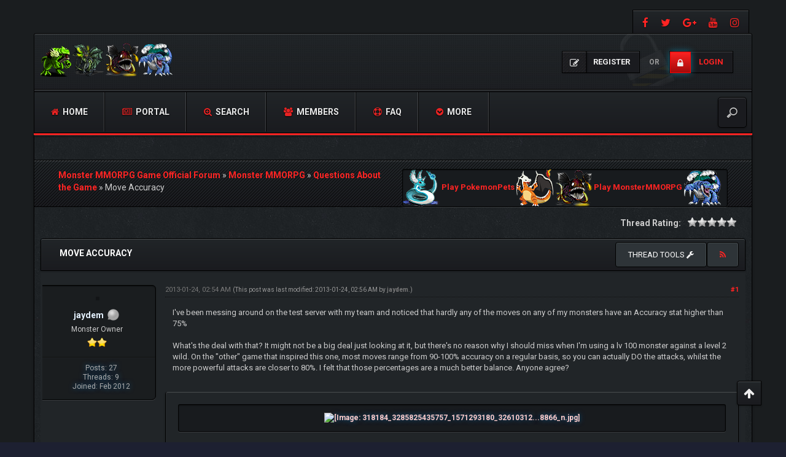

--- FILE ---
content_type: text/html; charset=UTF-8
request_url: https://forum.monstermmorpg.com/Thread-Move-Accuracy
body_size: 12785
content:
<!DOCTYPE html><!-- start: showthread -->
<html xml:lang="en" lang="en" xmlns="http://www.w3.org/1999/xhtml">
<head>
<title>Move Accuracy</title>
<!-- start: headerinclude -->
<meta charset="utf-8">
<meta http-equiv="X-UA-Compatible" content="IE=edge">
<meta content="width=device-width, initial-scale=1" name="viewport">

<link rel="alternate" type="application/rss+xml" title="Latest Threads (RSS 2.0)" href="https://forum.monstermmorpg.com/syndication.php">
<link rel="alternate" type="application/atom+xml" title="Latest Threads (Atom 1.0)" href="https://forum.monstermmorpg.com/syndication.php?type=atom1.0">

<link href="https://fonts.googleapis.com/css?family=Roboto:400,700" rel="stylesheet"> 
<link href="https://fonts.googleapis.com/css?family=Open+Sans:400,600,700" rel="stylesheet"> 

<link href="https://cdnjs.cloudflare.com/ajax/libs/font-awesome/4.7.0/css/font-awesome.min.css" rel="stylesheet">
<link href="https://maxcdn.bootstrapcdn.com/bootstrap/3.3.7/css/bootstrap.min.css" rel="stylesheet">

<link type="text/css" rel="stylesheet" href="https://forum.monstermmorpg.com/cache/themes/theme12/css3.min.css?t=1767486221" />
<link type="text/css" rel="stylesheet" href="https://forum.monstermmorpg.com/cache/themes/theme12/star_ratings.min.css?t=1767486221" />
<link type="text/css" rel="stylesheet" href="https://forum.monstermmorpg.com/cache/themes/theme12/showthread.min.css?t=1767486221" />
<link type="text/css" rel="stylesheet" href="https://forum.monstermmorpg.com/cache/themes/theme12/global.min.css?t=1767486221" />
<link type="text/css" rel="stylesheet" href="https://forum.monstermmorpg.com/cache/themes/theme12/extras.min.css?t=1767486221" />
<!-- UNREADPOSTS_CSS -->
<link href="https://forum.monstermmorpg.com/images/dark-fire/css/jquery.tipsy.css" media='all' rel='stylesheet' type='text/css'>
<link href="https://forum.monstermmorpg.com/images/dark-fire/css/index-sidebar.css" media='all' rel='stylesheet' type='text/css'>

<meta http-equiv="Content-Script-Type" content="text/javascript" />
<script type="text/javascript" src="https://forum.monstermmorpg.com/jscripts/jquery.js?ver=1813"></script>
<script type="text/javascript" src="https://forum.monstermmorpg.com/jscripts/jquery.plugins.min.js?ver=1813"></script>
<script type="text/javascript" src="https://forum.monstermmorpg.com/jscripts/general.js?ver=1813"></script>
<script type="text/javascript" src="https://forum.monstermmorpg.com/images/dark-fire/js/main.js"></script>
<script type="text/javascript">
<!--
	lang.unknown_error = "An unknown error has occurred.";

	lang.select2_match = "One result is available, press enter to select it.";
	lang.select2_matches = "{1} results are available, use up and down arrow keys to navigate.";
	lang.select2_nomatches = "No matches found";
	lang.select2_inputtooshort_single = "Please enter one or more character";
	lang.select2_inputtooshort_plural = "Please enter {1} or more characters";
	lang.select2_inputtoolong_single = "Please delete one character";
	lang.select2_inputtoolong_plural = "Please delete {1} characters";
	lang.select2_selectiontoobig_single = "You can only select one item";
	lang.select2_selectiontoobig_plural = "You can only select {1} items";
	lang.select2_loadmore = "Loading more results&hellip;";
	lang.select2_searching = "Searching&hellip;";

	var cookieDomain = ".forum.monstermmorpg.com";
	var cookiePath = "/";
	var cookiePrefix = "";
	var cookieSecureFlag = "0";
	var deleteevent_confirm = "Are you sure you want to delete this event?";
	var removeattach_confirm = "Are you sure you want to remove the selected attachment from this post?";
	var loading_text = 'Loading. <br />Please Wait&hellip;';
	var saving_changes = 'Saving changes&hellip;';
	var use_xmlhttprequest = "1";
	var my_post_key = "e5b38bd082a58fd6759876a6e5868c46";
	var rootpath = "https://forum.monstermmorpg.com";
	var imagepath = "https://forum.monstermmorpg.com/images/dark-fire";
  	var yes_confirm = "Yes";
	var no_confirm = "No";
	var MyBBEditor = null;
	var spinner_image = "https://forum.monstermmorpg.com/images/dark-fire/spinner.gif";
	var spinner = "<img src='" + spinner_image +"' alt='' />";
	var modal_zindex = 9999;
// -->
</script>


<!-- Google tag (gtag.js) -->
<script async src="https://www.googletagmanager.com/gtag/js?id=G-YCXZV13LBV"></script>
<script>
  window.dataLayer = window.dataLayer || [];
  function gtag(){dataLayer.push(arguments);}
  gtag('js', new Date());

  gtag('config', 'G-YCXZV13LBV');
</script>
<!-- end: headerinclude -->
<script>
<!--
	var quickdelete_confirm = "Are you sure you want to delete this post?";
	var quickrestore_confirm = "Are you sure you want to restore this post?";
	var allowEditReason = "1";
	lang.save_changes = "Save Changes";
	lang.cancel_edit = "Cancel Edit";
	lang.quick_edit_update_error = "There was an error editing your reply:";
	lang.quick_reply_post_error = "There was an error posting your reply:";
	lang.quick_delete_error = "There was an error deleting your reply:";
	lang.quick_delete_success = "The post was deleted successfully.";
	lang.quick_delete_thread_success = "The thread was deleted successfully.";
	lang.quick_restore_error = "There was an error restoring your reply:";
	lang.quick_restore_success = "The post was restored successfully.";
	lang.editreason = "Edit Reason";
// -->
</script>
<!-- jeditable (jquery) -->
<script src="https://forum.monstermmorpg.com/jscripts/report.js?ver=1804"></script>
<script src="https://forum.monstermmorpg.com/jscripts/jeditable/jeditable.min.js"></script>
<script src="https://forum.monstermmorpg.com/jscripts/thread.js?ver=1808"></script>	
<script type="text/javascript" src="https://forum.monstermmorpg.com/jscripts/thankyoulike.min.js"></script>
<script type="text/javascript">
<!--
	var tylEnabled = "1";
	var tylDisplayGrowl = "1";
	var tylCollapsible = "1";
	var tylUser = "0";
	var tylSend = "Added {1} to this post";
	var tylRemove = "Removed {1} from this post";
// -->
</script>
<script type="text/javascript" src="https://forum.monstermmorpg.com/jscripts/thankyoulike.min.js"></script>
<script type="text/javascript">
<!--
	var tylEnabled = "1";
	var tylDisplayGrowl = "1";
	var tylCollapsible = "1";
	var tylUser = "0";
	var tylSend = "Added {1} to this post";
	var tylRemove = "Removed {1} from this post";
// -->
</script>
<script type="text/javascript" src="https://forum.monstermmorpg.com/jscripts/thankyoulike.min.js"></script>
<script type="text/javascript">
<!--
	var tylEnabled = "1";
	var tylDisplayGrowl = "1";
	var tylCollapsible = "1";
	var tylUser = "0";
	var tylSend = "Added {1} to this post";
	var tylRemove = "Removed {1} from this post";
// -->
</script>
<meta name="description" content="I've been messing around on the test server with my team and noticed that hardly any of the moves on any of my monsters have an Accuracy stat higher than 75% What's the deal with that? It might not be" />
<link rel="canonical" href="https://forum.monstermmorpg.com/Thread-Move-Accuracy" />
</head>
<body>
<!-- start: header -->
<div id="main_wrapper">
		<div class="above-nav container no-padding">
			<div class="social-top">
				
				<a class="facebook"  title="https://www.facebook.com/MonsterMMORPG" data-toggle="tooltip" href="https://www.facebook.com/MonsterMMORPG" target="_blank"><i class="fa fa-facebook"></i></a>
				<a class="twitter" title="https://twitter.com/MonsterMMORPG" data-toggle="tooltip" href="https://twitter.com/MonsterMMORPG" target="_blank"><i class="fa fa-twitter"></i></a>  
				<a class="google-plus" title="https://plus.google.com/+MonsterMMORPG" data-toggle="tooltip" href="https://plus.google.com/+MonsterMMORPG" target="_blank"><i class="fa fa-google-plus"></i></a>
				<a class="youtube" title="https://www.youtube.com/MonsterMMORPG" data-toggle="tooltip" href="https://www.youtube.com/MonsterMMORPG" target="_blank"><i class="fa fa-youtube"></i></a> 
				<a class="instagram" title="https://www.instagram.com/monster_mmorpg/" data-toggle="tooltip" href="https://www.instagram.com/monster_mmorpg/" target="_blank"><i class="fa fa-instagram"></i></a> 
			</div>
			<div class="clear"></div>
		</div><!-- NAVBAR
    ================================================== -->
		<div class="navbar-wrapper container no-padding">
			<div class="logo col-lg-4 col-md-4">
			<div class="col-lg-2 col-md-2 no-padding">
				<span class="icon"></span>
			</div>
			<div class="col-lg-8 col-md-8 pull-left no-padding">
				<a href="https://forum.monstermmorpg.com"><img src="https://forum.monstermmorpg.com/images/dark-fire/logo.png" alt="Monster MMORPG Game Official Forum" title="Monster MMORPG Game Official Forum"></a>
			</div>
			</div>
			
               <!-- start: header_welcomeblock_guest -->
<div class="login-info">
<a class="register-btn" href="https://forum.monstermmorpg.com/member.php?action=register"><i class="fa fa-pencil-square-o"></i> <span>Register</span></a> 
<i>or</i> 
<a class="login-btn" href="https://forum.monstermmorpg.com/member.php?action=login" onclick="$('#quick_login').modal({ fadeDuration: 250, keepelement: true }); return false;"><i class="fa fa-lock"></i> <span>Login</span></a>
</div> 

<div class="modal" role="dialog" id="quick_login">
	<div class="modal-dialog">
		<form method="post" action="https://forum.monstermmorpg.com/member.php">
			<input name="action" type="hidden" value="do_login">
			<input name="url" type="hidden" value="">
			<input name="quick_login" type="hidden" value="1">
			<input name="my_post_key" type="hidden" value="e5b38bd082a58fd6759876a6e5868c46" />
    	<div class="panel modal-content no-padding" style="z-index: 1;">
      		<div class="modal-header no-padding">
				<button type="button" class="close" data-dismiss="modal" style="margin-top: 8px;right: 5px;padding: 12px 20px;">×</button>
			<div class="logo-box col-lg-8 col-md-8">
			<div class="pull-left no-padding">
				<span class="icon"></span>
			</div>
			<div class="pull-left no-padding">
				<a href="https://forum.monstermmorpg.com/index.php"><img src="https://forum.monstermmorpg.com/images/dark-fire/logo.png" alt="Monster MMORPG Game Official Forum" title="Monster MMORPG Game Official Forum"></a>
			</div>
			</div>
			</div>
  			<div class="modal-body text-center">
			<h3 class="text-center">Login</h3>
			<br>
				<div class="form-group padding-left-right">
					<div class="input-group padding-8px">
						<span class="input-group-addon"><i class="fa fa-user"></i></span>
						<input placeholder="Username/Email:" name="quick_username" id="quick_login_username" type="text" value="" class="form-control initial_focus no-margin">
					</div>
				</div>
				<div class="form-group padding-left-right">
					<div class="input-group padding-8px">
						<span class="input-group-addon"><i class="fa fa-key"></i></span>
						<input placeholder="Password:" name="quick_password" id="quick_login_password" type="password" value="" class="form-control no-margin">
					</div>
				</div>
				<a href="https://forum.monstermmorpg.com/member.php?action=lostpw" class="lost_password small">Lost Password?</a>
				<div class="checkbox text-center small">
					<label for="quick_login_remember">
					<input name="quick_remember" id="quick_login_remember" type="checkbox" value="yes" checked="checked">Remember me</label>
				</div>
				<div class="col-lg-12 panel-small form-group margin-0">
					<button name="submit" type="submit" class="btn-log pull-left" value="Login"><i class="fa fa-sign-in" aria-hidden="true"></i>&nbsp;Login</button>
					
            <div class="fblogin pull-right">
			<!-- start: myfbconnect_login_button -->
			<a id="facebooklogin" class="tt button-medium facebookloginb" href="https://forum.monstermmorpg.com/myfbconnect.php?action=login" title="Facebook Login"><i class="fa fa-facebook"></i></a>
            <!-- end: myfbconnect_login_button -->
            </div>
				</div>	
			</div>
		</div>	
		<input name="my_post_key" type="hidden" value="e5b38bd082a58fd6759876a6e5868c46" />		
		</form>
	</div>	
</div>
<script>
	$("#quick_login input[name='url']").val($(location).attr('href'));
</script>
<!-- end: header_welcomeblock_guest -->
			
			<div class="col-lg-12 col-md-12 nav-top-divider"></div>
			<div class="navbar navbar-inverse navbar-static-top col-lg-12 col-md-12" role="navigation">
				<div class="navbar-header">
					<button class="navbar-toggle" data-target=".navbar-collapse" data-toggle="collapse" type="button"><span class="sr-only">Toggle navigation</span> <span class="fa fa-bars"></span></button>
				</div>
				<div class="navbar-collapse collapse">
					<div class="menu-default-container">
						<ul class="nav navbar-nav">
							<li>
								<a href="https://forum.monstermmorpg.com"><span class="fa fa-home"></span> Home</a>
							</li>
					        <!-- start: header_menu_portal -->
<li><a href="https://forum.monstermmorpg.com/portal.php"><span class="fa fa-newspaper-o"></span> Portal</a></li>
<!-- end: header_menu_portal -->
					        <!-- start: header_menu_search -->
<li><a href="https://forum.monstermmorpg.com/search.php" class="search"><span class="fa fa-search-plus"></span> Search</a></li>
<!-- end: header_menu_search -->
					        <!-- start: header_menu_memberlist -->
<li><a href="https://forum.monstermmorpg.com/memberlist.php"><span class="fa fa-users"></span> Members</a></li>
<!-- end: header_menu_memberlist -->
							<li>
								<a title="Frequently Asked Questions" data-toggle="tooltip" href="https://forum.monstermmorpg.com/misc.php?action=help"><span class="fa fa-support"></span> FAQ</a>
							</li>
							<li class="dropdown">
								<a class="dropdown-toggle" data-toggle="dropdown" href="#"><span class="fa fa-chevron-circle-down"></span> More</a>
								<ul class="dropdown-menu">
<!-- UNREADPOSTS_LINK -->
      <li><a class="dropdown-item" href="https://forum.monstermmorpg.com/search.php?action=getnew"><i class="fa fa-eye" style="margin-right: 5px;font-weight:400;"></i>View New Posts</a></li>
      <li><a class="dropdown-item" href="https://forum.monstermmorpg.com/search.php?action=getdaily"><i class="fa fa-eye" style="margin-right: 5px;font-weight:400;"></i>View Today's Posts</a></li>
      <li><a class="dropdown-item" href="mailto:admin@monstermmorpg.com"><i class="fa fa-envelope" style="margin-right: 5px;font-weight:400;"></i>Contact Us</a></li>
	  <li><a class="dropdown-item" href="https://forum.monstermmorpg.com/search.php?action=getdaily&days=7"><i class="fa fa-eye" style="margin-right: 5px;font-weight:400;"></i>View last 7 days Posts</a></li>
		<li><a class="dropdown-item" href="https://forum.monstermmorpg.com/search.php?action=getdaily&days=15"><i class="fa fa-eye" style="margin-right: 5px;font-weight:400;"></i>View last 15 days Posts</a></li>
		<li><a class="dropdown-item" href="https://forum.monstermmorpg.com/search.php?action=getdaily&days=30"><i class="fa fa-eye" style="margin-right: 5px;font-weight:400;"></i>View last 30 days Posts</a></li>

								</ul>
							</li>
						</ul>
					</div>
					<div class="search-top">
	<form action="https://forum.monstermmorpg.com/search.php" id="sform" method="post" name="sform">
		<input type="hidden" name="action" value="do_search" />
         <input type="hidden" name="postthread" value="1" />
         <input type="hidden" name="forums" value="all" />
         <input type="hidden" name="showresults" value="threads" />
        <input type="search" name="keywords" placeholder="" />
	</form>
					</div>
				</div><!--/.nav-collapse -->
			</div><!-- /.navbar-inner -->
		</div><!-- /.navbar -->
	
		<div class="after-nav container">

		</div><!-- Marketing messaging and featurettes
    ================================================== -->
	
	<div class="page normal-page container">
	  	<div class="row">
		<div class="wrapper">
			
			
			
			
			
			 
			<!-- BAM -->
			<div class="panel-small">
				</div>
			<!-- /BAM -->
			<!-- start: nav -->
<div class="title_wrapper container">
	<div class="col-lg-12">

		
	<div class="col-lg-6">
	<strong></strong>
	<div class="bbp-breadcrumb" style="margin-top:15px;">
   		<!-- start: nav_bit -->
<a href="https://forum.monstermmorpg.com/index.php" itemprop="item"><span itemprop="name">Monster MMORPG Game Official Forum</span></a> »
<!-- end: nav_bit --><!-- start: nav_bit -->
<a href="Forum-Monster-MMORPG" itemprop="item"><span itemprop="name">Monster MMORPG</span></a> »
<!-- end: nav_bit --><!-- start: nav_bit -->
<a href="Forum-Questions-About-the-Game?page=2" itemprop="item"><span itemprop="name">Questions About the Game</span></a> »
<!-- end: nav_bit --><!-- start: nav_bit_active -->
<span itemprop="name">Move Accuracy</span><meta itemprop="position" content="">
<!-- end: nav_bit_active -->
 	</div>
    </div>
	
	<div class="col-lg-6">
<!-- BEGIN ticker -->
	<div class="simple-ticker" id="js-ticker-slide">
	<a style="display:inline-block; font-size:13px;" target="_blank" href="https://www.pokemonpets.com" target="_blank"><img src="//static.pokemonpets.com/images/monsters-images-60-60/4148-Dragonair-Icy.png"/> Play PokemonPets <img src="//static.pokemonpets.com/images/monsters-images-60-60/4006-Charizard-Bony.png"/></a>
	
		
	<a style="display:inline-block; font-size:13px;"  target="_blank" href="https://www.monstermmorpg.com" target="_blank"><img src="//static.monstermmorpg.com/images/monsters-images-60-60/11-Anglare.png"/> Play MonsterMMORPG <img src="//static.monstermmorpg.com/images/monsters-images-60-60/769-Tsunidle.png"/></a>
	</div>
<!-- END ticker -->
	</div> 	
	
	</div>
	<div class="clear"></div>
</div>
<!-- end: nav -->
<!-- end: header -->
<div class="container">	
	
	
</div>	

<div class="container-fluid">
	<div class="row" style="padding-bottom:15px">
		<div class="col-lg-12">
			<span class="pull-right" style="padding-left:5px">
				
			</span>		
			<span class="pull-left">
              
			</span>
			<span class="pull-right">
				<!-- start: showthread_ratethread -->
<div style="margin-top:6px; padding-right:10px" class="pull-right">
		<script>
		<!--
			lang.ratings_update_error = "There was an error updating the rating.";
		// -->
		</script>
		<script src="https://forum.monstermmorpg.com/jscripts/rating.js?ver=1808"></script>
		<strong class="pull-left" style="padding-right:10px">Thread Rating:</strong>
		<div class="inline_rating">
			<ul class="star_rating star_rating_notrated" id="rating_thread_4705">
				<li style="width: 0%" class="current_rating" id="current_rating_4705">0 Vote(s) - 0 Average</li>
				<li><a class="one_star" title="1 star out of 5" href="./ratethread.php?tid=4705&amp;rating=1&amp;my_post_key=e5b38bd082a58fd6759876a6e5868c46">1</a></li>
				<li><a class="two_stars" title="2 stars out of 5" href="./ratethread.php?tid=4705&amp;rating=2&amp;my_post_key=e5b38bd082a58fd6759876a6e5868c46">2</a></li>
				<li><a class="three_stars" title="3 stars out of 5" href="./ratethread.php?tid=4705&amp;rating=3&amp;my_post_key=e5b38bd082a58fd6759876a6e5868c46">3</a></li>
				<li><a class="four_stars" title="4 stars out of 5" href="./ratethread.php?tid=4705&amp;rating=4&amp;my_post_key=e5b38bd082a58fd6759876a6e5868c46">4</a></li>
				<li><a class="five_stars" title="5 stars out of 5" href="./ratethread.php?tid=4705&amp;rating=5&amp;my_post_key=e5b38bd082a58fd6759876a6e5868c46">5</a></li>
			</ul>
		</div>
</div>
<!-- end: showthread_ratethread -->
			</span>			
		</div>	
	</div>	
	<div class="panel-no-border panel-primary">
		<div class="panel-heading">
			<span class="panel-title line-height-title"><strong>Move Accuracy</strong></span>
			<span class="pull-right text-right">
	<div class="dropdown pull-left"> 				
		<button class="btn btn-sm btn-primary dropdown-toggle" type="button" data-toggle="dropdown">Thread tools
  			<i class="fa fa-wrench"></i></button>
  			<ul class="dropdown-menu">
	  		 <li><a href="printthread.php?tid=4705"><i class="fa fa-print"></i>&nbsp;View a Printable Version</a></li>
	  		 <li></li>
	  		 <li></li>
	 		 <li><strong><center></center></strong></li>
	  		 <li><a href="showthread.php?mode=linear&amp;tid=4705&amp;pid=110776#pid110776"><i class="fa fa-angle-right"></i>&nbsp;Linear Mode</a></li>
	  		 <li><a href="showthread.php?mode=threaded&amp;tid=4705&amp;pid=110776#pid110776"><i class="fa fa-angle-right"></i>&nbsp;Threaded Mode</a></li>
  			 </ul>			
	</div>
			<a class="tt btn" href="usercp2.php?action=addsubscription&amp;tid=4705&amp;my_post_key=e5b38bd082a58fd6759876a6e5868c46" title="Subscribe to this thread"><span class="addsubscription"><i class="fa fa fa-rss"></i></span></a></span>
		</div>
  		<div class="panel-body no-padding">
			<div class="row">
				<div class="col-lg-12" id="posts_container">
					<div id="posts">
						<!-- start: postbit_classic -->

<a name="pid110776" id="pid110776"></a>
<div class="post classic " style="" id="post_110776">
	<div class="row padding-8px">	
		<div class="col-lg-2 post_author scaleimages">
			<!-- start: postbit_avatar -->
<div class="author_avatar"><a href="User-jaydem"><img src="http://www.christmashungama.com/wp-content/uploads/2009/05/raichu-150x150.jpg?dateline=1359135058" alt="" width="150" height="150"></a></div>
<!-- end: postbit_avatar -->
			<div class="author_information">
				<strong><span class="large"><a href="https://forum.monstermmorpg.com/User-jaydem"><span style="color:#e4f1fe">jaydem</span></a></span></strong> <!-- start: postbit_offline -->
<img src="https://forum.monstermmorpg.com/images/dark-fire/buddy_offline.png" title="Offline" alt="Offline" class="buddy_status">
<!-- end: postbit_offline --><br>
				<span class="small">
					Monster Owner<br>
					<img src="https://forum.monstermmorpg.com/images/dark-fire/star.png" border="0" alt="*" /><img src="https://forum.monstermmorpg.com/images/dark-fire/star.png" border="0" alt="*" /><br />
					
				</span>
			</div>
			<div class="author_statistics">
				<!-- start: postbit_author_user -->

	Posts: 27<br>
	Threads: 9<br>
	Joined: Feb 2012
	
<!-- end: postbit_author_user -->
			</div>
		</div>
		<div class="col-lg-10 scaleimages">
			<div class="post_head">
				<!-- start: postbit_posturl -->
<div class="pull-right" style="vertical-align:top">
<!-- IS_UNREAD --><strong><a href="Thread-Move-Accuracy?pid=110776#pid110776" title="Move Accuracy">#1</a></strong>

</div>
<!-- end: postbit_posturl -->
				
				<span class="post_date">2013-01-24, 02:54 AM <span class="post_edit" id="edited_by_110776"><!-- start: postbit_editedby -->
<span class="edited_post">(This post was last modified: 2013-01-24, 02:56 AM by <a href="https://forum.monstermmorpg.com/User-jaydem">jaydem</a>.)</span>
<!-- end: postbit_editedby --></span></span>
			
			</div>
			<div class="post_body scaleimages" id="pid_110776">
				I've been messing around on the test server with my team and noticed that hardly any of the moves on any of my monsters have an Accuracy stat higher than 75%<br />
<br />
What's the deal with that? It might not be a big deal just looking at it, but there's no reason why I should miss when I'm using a lv 100 monster against a level 2 wild. On the "other" game that inspired this one, most moves range from 90-100% accuracy on a regular basis, so you can actually DO the attacks, whilst the more powerful attacks are closer to 80%. I felt that those percentages are a much better balance. Anyone agree?
			</div>
			
			<!-- start: postbit_signature -->
<div class="panel panel-primary">
<div class="signature scaleimages padding-8px">
 <img src="http://a1.sphotos.ak.fbcdn.net/hphotos-ak-snc7/318184_3285825435757_1571293180_32610312_328348866_n.jpg" loading="lazy"  alt="[Image: 318184_3285825435757_1571293180_32610312...8866_n.jpg]" class="mycode_img" /> <br />

</div>
</div>
<!-- end: postbit_signature -->
			<div class="post_meta" id="post_meta_110776">
				
			</div>
		</div>
	</div>
<div style="display: none;" id="tyl_110776"><!-- start: thankyoulike_postbit_classic -->
<div class="post_controls tyllist_classic ">
	<a href="javascript:void(0)" onclick="thankyoulike.tgl(110776);return false;" title="[-]" id="tyl_a_expcol_110776"><img src="https://forum.monstermmorpg.com/images/dark-fire/collapse.png" alt="[-]" id="tyl_i_expcol_110776" /></a> 
	<span id="tyl_title_110776" style=""></span><span id="tyl_title_collapsed_110776" style="display: none;"></span><br />
	<span id="tyl_data_110776" style="">&nbsp;&nbsp;• </span>
</div>
<!-- end: thankyoulike_postbit_classic --></div>
	<div class="panel-footer post_controls">
		<div class="postbit_buttons author_buttons pull-left">
			<!-- start: postbit_find -->
<a href="search.php?action=finduser&amp;uid=3404" title="Find all posts by this user" class="tt postbit_find"><span>Find</span></a>
<!-- end: postbit_find -->
<!-- AddToAny BEGIN -->
<a class="a2a_dd" href="https://www.addtoany.com/share">Share</a>
<script async src="https://static.addtoany.com/menu/page.js"></script>
<!-- AddToAny END -->
		</div>
		<div class="postbit_buttons author_buttons pull-right">
		 <!-- start: postbit_quote -->
<a href="newreply.php?tid=4705&amp;replyto=110776" title="Quote this message in a reply" class="tt postbit_quote"><span>Reply</span></a>
<!-- end: postbit_quote -->
		</div>	
<div id="edit_post_110776_popup" class="popup_menu1" style="display: none;"><div class="popup_item_container"><a href="javascript:;" class="popup_item quick_edit_button" id="quick_edit_post_110776">Quick Edit</a></div><div class="popup_item_container"><a href="editpost.php?pid=110776" class="popup_item">Full Edit</a></div></div>   
<script type="text/javascript">
// <!--
	if(use_xmlhttprequest == "1")
	{
		$("#edit_post_110776").popupMenu();
	}
// -->
	</script>	
	</div>	
</div>
<!-- end: postbit_classic --><!-- start: postbit_classic -->

<a name="pid110777" id="pid110777"></a>
<div class="post classic " style="" id="post_110777">
	<div class="row padding-8px">	
		<div class="col-lg-2 post_author scaleimages">
			<!-- start: postbit_avatar -->
<div class="author_avatar"><a href="User-SkyRock"><img src="https://forum.monstermmorpg.com/uploads/avatars/avatar_44.png?dateline=1449487557" alt="" width="150" height="150"></a></div>
<!-- end: postbit_avatar -->
			<div class="author_information">
				<strong><span class="large"><a href="https://forum.monstermmorpg.com/User-SkyRock"><span style="color:#00bfff;">SkyRock</span></a></span></strong> <!-- start: postbit_offline -->
<img src="https://forum.monstermmorpg.com/images/dark-fire/buddy_offline.png" title="Offline" alt="Offline" class="buddy_status">
<!-- end: postbit_offline --><br>
				<span class="small">
					Super Moderator<br>
					<img src="https://forum.monstermmorpg.com/images/dark-fire/star.png" border="0" alt="*" /><img src="https://forum.monstermmorpg.com/images/dark-fire/star.png" border="0" alt="*" /><img src="https://forum.monstermmorpg.com/images/dark-fire/star.png" border="0" alt="*" /><img src="https://forum.monstermmorpg.com/images/dark-fire/star.png" border="0" alt="*" /><img src="https://forum.monstermmorpg.com/images/dark-fire/star.png" border="0" alt="*" /><img src="https://forum.monstermmorpg.com/images/dark-fire/star.png" border="0" alt="*" /><br />
					<!-- start: postbit_groupimage -->
<img src="images/supermod_en.png" alt="Super Moderators" title="Super Moderators">
<!-- end: postbit_groupimage --><br />
				</span>
			</div>
			<div class="author_statistics">
				<!-- start: postbit_author_user -->

	Posts: 2,021<br>
	Threads: 60<br>
	Joined: May 2011
	
<!-- end: postbit_author_user -->
			</div>
		</div>
		<div class="col-lg-10 scaleimages">
			<div class="post_head">
				<!-- start: postbit_posturl -->
<div class="pull-right" style="vertical-align:top">
<!-- IS_UNREAD --><strong><a href="Thread-Move-Accuracy?pid=110777#pid110777" title="RE: Move Accuracy">#2</a></strong>

</div>
<!-- end: postbit_posturl -->
				
				<span class="post_date">2013-01-24, 03:07 AM <span class="post_edit" id="edited_by_110777"></span></span>
			
			</div>
			<div class="post_body scaleimages" id="pid_110777">
				Are there still any 1000-accuracy Damage moves? Last time I did some move renaming... there was none... HOW WILL WE HIT IN PVP NOW?
			</div>
			
			<!-- start: postbit_signature -->
<div class="panel panel-primary">
<div class="signature scaleimages padding-8px">
<span style="color: #ffffff;" class="mycode_color"><span style="font-size: medium;" class="mycode_size"><span style="font-family: Courier New;" class="mycode_font"><span style="font-style: italic;" class="mycode_i">Constantly dying yet never dead</span></span></span></span>
</div>
</div>
<!-- end: postbit_signature -->
			<div class="post_meta" id="post_meta_110777">
				
			</div>
		</div>
	</div>
<div style="display: none;" id="tyl_110777"><!-- start: thankyoulike_postbit_classic -->
<div class="post_controls tyllist_classic ">
	<a href="javascript:void(0)" onclick="thankyoulike.tgl(110777);return false;" title="[-]" id="tyl_a_expcol_110777"><img src="https://forum.monstermmorpg.com/images/dark-fire/collapse.png" alt="[-]" id="tyl_i_expcol_110777" /></a> 
	<span id="tyl_title_110777" style=""></span><span id="tyl_title_collapsed_110777" style="display: none;"></span><br />
	<span id="tyl_data_110777" style="">&nbsp;&nbsp;• </span>
</div>
<!-- end: thankyoulike_postbit_classic --></div>
	<div class="panel-footer post_controls">
		<div class="postbit_buttons author_buttons pull-left">
			<!-- start: postbit_find -->
<a href="search.php?action=finduser&amp;uid=44" title="Find all posts by this user" class="tt postbit_find"><span>Find</span></a>
<!-- end: postbit_find -->
<!-- AddToAny BEGIN -->
<a class="a2a_dd" href="https://www.addtoany.com/share">Share</a>
<script async src="https://static.addtoany.com/menu/page.js"></script>
<!-- AddToAny END -->
		</div>
		<div class="postbit_buttons author_buttons pull-right">
		 <!-- start: postbit_quote -->
<a href="newreply.php?tid=4705&amp;replyto=110777" title="Quote this message in a reply" class="tt postbit_quote"><span>Reply</span></a>
<!-- end: postbit_quote -->
		</div>	
<div id="edit_post_110777_popup" class="popup_menu1" style="display: none;"><div class="popup_item_container"><a href="javascript:;" class="popup_item quick_edit_button" id="quick_edit_post_110777">Quick Edit</a></div><div class="popup_item_container"><a href="editpost.php?pid=110777" class="popup_item">Full Edit</a></div></div>   
<script type="text/javascript">
// <!--
	if(use_xmlhttprequest == "1")
	{
		$("#edit_post_110777").popupMenu();
	}
// -->
	</script>	
	</div>	
</div>
<!-- end: postbit_classic --><!-- start: postbit_classic -->

<a name="pid110779" id="pid110779"></a>
<div class="post classic " style="" id="post_110779">
	<div class="row padding-8px">	
		<div class="col-lg-2 post_author scaleimages">
			<!-- start: postbit_avatar -->
<div class="author_avatar"><a href="User-Henrie"><img src="https://forum.monstermmorpg.com/uploads/avatars/avatar_1811.png?dateline=1343546454" alt="" width="150" height="150"></a></div>
<!-- end: postbit_avatar -->
			<div class="author_information">
				<strong><span class="large"><a href="https://forum.monstermmorpg.com/User-Henrie"><span style="color:#bf55ec">Henrie</span></a></span></strong> <!-- start: postbit_offline -->
<img src="https://forum.monstermmorpg.com/images/dark-fire/buddy_offline.png" title="Offline" alt="Offline" class="buddy_status">
<!-- end: postbit_offline --><br>
				<span class="small">
					Art Designer<br>
					<img src="https://forum.monstermmorpg.com/images/dark-fire/star.png" border="0" alt="*" /><img src="https://forum.monstermmorpg.com/images/dark-fire/star.png" border="0" alt="*" /><img src="https://forum.monstermmorpg.com/images/dark-fire/star.png" border="0" alt="*" /><img src="https://forum.monstermmorpg.com/images/dark-fire/star.png" border="0" alt="*" /><img src="https://forum.monstermmorpg.com/images/dark-fire/star.png" border="0" alt="*" /><img src="https://forum.monstermmorpg.com/images/dark-fire/star.png" border="0" alt="*" /><br />
					<!-- start: postbit_groupimage -->
<img src="images/artdesigner_en.png" alt="Art Designer" title="Art Designer">
<!-- end: postbit_groupimage --><br />
				</span>
			</div>
			<div class="author_statistics">
				<!-- start: postbit_author_user -->

	Posts: 569<br>
	Threads: 12<br>
	Joined: Jan 2012
	
<!-- end: postbit_author_user -->
			</div>
		</div>
		<div class="col-lg-10 scaleimages">
			<div class="post_head">
				<!-- start: postbit_posturl -->
<div class="pull-right" style="vertical-align:top">
<!-- IS_UNREAD --><strong><a href="Thread-Move-Accuracy?pid=110779#pid110779" title="RE: Move Accuracy">#3</a></strong>

</div>
<!-- end: postbit_posturl -->
				
				<span class="post_date">2013-01-24, 08:56 AM <span class="post_edit" id="edited_by_110779"></span></span>
			
			</div>
			<div class="post_body scaleimages" id="pid_110779">
				The only 1000 accuracy moves seem to be a handful of status moves.  Which works out, I think.<br />
<br />
There are moves that increase accuracy or lower evasion.  And items that do this as well.  Some people will probably opt to use those items for consistency rather than Burning Weapons on ALL OF THE THINGS!  lol  Iono.  I haven't had too much of a problem with it on the test server.  it's kinda frustrating to miss against a low-leveled opponent, but there aren't any repercussions, either.  :o
			</div>
			
			<!-- start: postbit_signature -->
<div class="panel panel-primary">
<div class="signature scaleimages padding-8px">
<div style="text-align: center;" class="mycode_align"><img src="http://i1086.photobucket.com/albums/j450/xSilverFlamex/MightyenaSig.png" loading="lazy"  alt="[Image: MightyenaSig.png]" class="mycode_img" /><br />
</div> 
</div>
</div>
<!-- end: postbit_signature -->
			<div class="post_meta" id="post_meta_110779">
				
			</div>
		</div>
	</div>
<div style="display: none;" id="tyl_110779"><!-- start: thankyoulike_postbit_classic -->
<div class="post_controls tyllist_classic ">
	<a href="javascript:void(0)" onclick="thankyoulike.tgl(110779);return false;" title="[-]" id="tyl_a_expcol_110779"><img src="https://forum.monstermmorpg.com/images/dark-fire/collapse.png" alt="[-]" id="tyl_i_expcol_110779" /></a> 
	<span id="tyl_title_110779" style=""></span><span id="tyl_title_collapsed_110779" style="display: none;"></span><br />
	<span id="tyl_data_110779" style="">&nbsp;&nbsp;• </span>
</div>
<!-- end: thankyoulike_postbit_classic --></div>
	<div class="panel-footer post_controls">
		<div class="postbit_buttons author_buttons pull-left">
			<!-- start: postbit_www -->
<a href="http://fishbatdragonthing.deviantart.com" target="_blank" title="Visit this user's website" class="tt postbit_website"><span>Website</span></a>
<!-- end: postbit_www --><!-- start: postbit_find -->
<a href="search.php?action=finduser&amp;uid=1811" title="Find all posts by this user" class="tt postbit_find"><span>Find</span></a>
<!-- end: postbit_find -->
<!-- AddToAny BEGIN -->
<a class="a2a_dd" href="https://www.addtoany.com/share">Share</a>
<script async src="https://static.addtoany.com/menu/page.js"></script>
<!-- AddToAny END -->
		</div>
		<div class="postbit_buttons author_buttons pull-right">
		 <!-- start: postbit_quote -->
<a href="newreply.php?tid=4705&amp;replyto=110779" title="Quote this message in a reply" class="tt postbit_quote"><span>Reply</span></a>
<!-- end: postbit_quote -->
		</div>	
<div id="edit_post_110779_popup" class="popup_menu1" style="display: none;"><div class="popup_item_container"><a href="javascript:;" class="popup_item quick_edit_button" id="quick_edit_post_110779">Quick Edit</a></div><div class="popup_item_container"><a href="editpost.php?pid=110779" class="popup_item">Full Edit</a></div></div>   
<script type="text/javascript">
// <!--
	if(use_xmlhttprequest == "1")
	{
		$("#edit_post_110779").popupMenu();
	}
// -->
	</script>	
	</div>	
</div>
<!-- end: postbit_classic --><!-- start: postbit_classic -->

<a name="pid110782" id="pid110782"></a>
<div class="post classic " style="" id="post_110782">
	<div class="row padding-8px">	
		<div class="col-lg-2 post_author scaleimages">
			<!-- start: postbit_avatar -->
<div class="author_avatar"><a href="User-SparrowHawk"><img src="https://forum.monstermmorpg.com/uploads/avatars/avatar_7.png?dateline=1414097353" alt="" width="150" height="150"></a></div>
<!-- end: postbit_avatar -->
			<div class="author_information">
				<strong><span class="large"><a href="https://forum.monstermmorpg.com/User-SparrowHawk"><span style="color:#00bfff;">SparrowHawk</span></a></span></strong> <!-- start: postbit_offline -->
<img src="https://forum.monstermmorpg.com/images/dark-fire/buddy_offline.png" title="Offline" alt="Offline" class="buddy_status">
<!-- end: postbit_offline --><br>
				<span class="small">
					Super Moderator<br>
					<img src="https://forum.monstermmorpg.com/images/dark-fire/star.png" border="0" alt="*" /><img src="https://forum.monstermmorpg.com/images/dark-fire/star.png" border="0" alt="*" /><img src="https://forum.monstermmorpg.com/images/dark-fire/star.png" border="0" alt="*" /><img src="https://forum.monstermmorpg.com/images/dark-fire/star.png" border="0" alt="*" /><img src="https://forum.monstermmorpg.com/images/dark-fire/star.png" border="0" alt="*" /><img src="https://forum.monstermmorpg.com/images/dark-fire/star.png" border="0" alt="*" /><br />
					<!-- start: postbit_groupimage -->
<img src="images/supermod_en.png" alt="Super Moderators" title="Super Moderators">
<!-- end: postbit_groupimage --><br />
				</span>
			</div>
			<div class="author_statistics">
				<!-- start: postbit_author_user -->

	Posts: 5,183<br>
	Threads: 211<br>
	Joined: May 2011
	
<!-- end: postbit_author_user -->
			</div>
		</div>
		<div class="col-lg-10 scaleimages">
			<div class="post_head">
				<!-- start: postbit_posturl -->
<div class="pull-right" style="vertical-align:top">
<!-- IS_UNREAD --><strong><a href="Thread-Move-Accuracy?pid=110782#pid110782" title="RE: Move Accuracy">#4</a></strong>

</div>
<!-- end: postbit_posturl -->
				
				<span class="post_date">2013-01-24, 05:24 PM <span class="post_edit" id="edited_by_110782"></span></span>
			
			</div>
			<div class="post_body scaleimages" id="pid_110782">
				I actually very much miss the 1000 accuracy damage moves. It was an important addition to PVP.<br />
<br />
But through my adventures on the test server, I've grew accustomed to the Battle Items. Obviously this is kinda bad but.. "addicted to drugs" ._. Battle items are drugs lol.<br />
Accuracy drugs, and a lot of others make battles really good.<br />
<br />
Just make sure you don't use them against an opponent with a move that resets stats.
			</div>
			
			<!-- start: postbit_signature -->
<div class="panel panel-primary">
<div class="signature scaleimages padding-8px">
<div style="text-align: center;" class="mycode_align"><img src="http://i58.tinypic.com/2925ybp.jpg" loading="lazy"  alt="[Image: 2925ybp.jpg]" class="mycode_img" /><br />
<a href="http://sparvierox.deviantart.com/" target="_blank" rel="noopener" class="mycode_url">My DeviantArt</a><br />
<a href="http://www.monstermmorpg.com/SeeUserProfile.aspx?UserId=738" target="_blank" rel="noopener" class="mycode_url">IGN : SparvieroXu</a><br />
<span style="font-style: italic;" class="mycode_i">Always Lurking</span><br />
<br />
<br />
</div>
</div>
</div>
<!-- end: postbit_signature -->
			<div class="post_meta" id="post_meta_110782">
				
			</div>
		</div>
	</div>
<div style="display: none;" id="tyl_110782"><!-- start: thankyoulike_postbit_classic -->
<div class="post_controls tyllist_classic ">
	<a href="javascript:void(0)" onclick="thankyoulike.tgl(110782);return false;" title="[-]" id="tyl_a_expcol_110782"><img src="https://forum.monstermmorpg.com/images/dark-fire/collapse.png" alt="[-]" id="tyl_i_expcol_110782" /></a> 
	<span id="tyl_title_110782" style=""></span><span id="tyl_title_collapsed_110782" style="display: none;"></span><br />
	<span id="tyl_data_110782" style="">&nbsp;&nbsp;• </span>
</div>
<!-- end: thankyoulike_postbit_classic --></div>
	<div class="panel-footer post_controls">
		<div class="postbit_buttons author_buttons pull-left">
			<!-- start: postbit_find -->
<a href="search.php?action=finduser&amp;uid=7" title="Find all posts by this user" class="tt postbit_find"><span>Find</span></a>
<!-- end: postbit_find -->
<!-- AddToAny BEGIN -->
<a class="a2a_dd" href="https://www.addtoany.com/share">Share</a>
<script async src="https://static.addtoany.com/menu/page.js"></script>
<!-- AddToAny END -->
		</div>
		<div class="postbit_buttons author_buttons pull-right">
		 <!-- start: postbit_quote -->
<a href="newreply.php?tid=4705&amp;replyto=110782" title="Quote this message in a reply" class="tt postbit_quote"><span>Reply</span></a>
<!-- end: postbit_quote -->
		</div>	
<div id="edit_post_110782_popup" class="popup_menu1" style="display: none;"><div class="popup_item_container"><a href="javascript:;" class="popup_item quick_edit_button" id="quick_edit_post_110782">Quick Edit</a></div><div class="popup_item_container"><a href="editpost.php?pid=110782" class="popup_item">Full Edit</a></div></div>   
<script type="text/javascript">
// <!--
	if(use_xmlhttprequest == "1")
	{
		$("#edit_post_110782").popupMenu();
	}
// -->
	</script>	
	</div>	
</div>
<!-- end: postbit_classic --><!-- start: postbit_classic -->

<a name="pid110803" id="pid110803"></a>
<div class="post classic " style="" id="post_110803">
	<div class="row padding-8px">	
		<div class="col-lg-2 post_author scaleimages">
			<!-- start: postbit_avatar -->
<div class="author_avatar"><a href="User-jaydem"><img src="http://www.christmashungama.com/wp-content/uploads/2009/05/raichu-150x150.jpg?dateline=1359135058" alt="" width="150" height="150"></a></div>
<!-- end: postbit_avatar -->
			<div class="author_information">
				<strong><span class="large"><a href="https://forum.monstermmorpg.com/User-jaydem"><span style="color:#e4f1fe">jaydem</span></a></span></strong> <!-- start: postbit_offline -->
<img src="https://forum.monstermmorpg.com/images/dark-fire/buddy_offline.png" title="Offline" alt="Offline" class="buddy_status">
<!-- end: postbit_offline --><br>
				<span class="small">
					Monster Owner<br>
					<img src="https://forum.monstermmorpg.com/images/dark-fire/star.png" border="0" alt="*" /><img src="https://forum.monstermmorpg.com/images/dark-fire/star.png" border="0" alt="*" /><br />
					
				</span>
			</div>
			<div class="author_statistics">
				<!-- start: postbit_author_user -->

	Posts: 27<br>
	Threads: 9<br>
	Joined: Feb 2012
	
<!-- end: postbit_author_user -->
			</div>
		</div>
		<div class="col-lg-10 scaleimages">
			<div class="post_head">
				<!-- start: postbit_posturl -->
<div class="pull-right" style="vertical-align:top">
<!-- IS_UNREAD --><strong><a href="Thread-Move-Accuracy?pid=110803#pid110803" title="RE: Move Accuracy">#5</a></strong>

</div>
<!-- end: postbit_posturl -->
				
				<span class="post_date">2013-01-25, 02:39 PM <span class="post_edit" id="edited_by_110803"></span></span>
			
			</div>
			<div class="post_body scaleimages" id="pid_110803">
				1000% accuracy attacks were a cheap trick for pvp. Calling them important is a stretch, the only strategy involved there was getting something that can learn drake dance. Made battles extremely one sided, im honestly glad THOSE are gone.
			</div>
			
			<!-- start: postbit_signature -->
<div class="panel panel-primary">
<div class="signature scaleimages padding-8px">
 <img src="http://a1.sphotos.ak.fbcdn.net/hphotos-ak-snc7/318184_3285825435757_1571293180_32610312_328348866_n.jpg" loading="lazy"  alt="[Image: 318184_3285825435757_1571293180_32610312...8866_n.jpg]" class="mycode_img" /> <br />

</div>
</div>
<!-- end: postbit_signature -->
			<div class="post_meta" id="post_meta_110803">
				
			</div>
		</div>
	</div>
<div style="display: none;" id="tyl_110803"><!-- start: thankyoulike_postbit_classic -->
<div class="post_controls tyllist_classic ">
	<a href="javascript:void(0)" onclick="thankyoulike.tgl(110803);return false;" title="[-]" id="tyl_a_expcol_110803"><img src="https://forum.monstermmorpg.com/images/dark-fire/collapse.png" alt="[-]" id="tyl_i_expcol_110803" /></a> 
	<span id="tyl_title_110803" style=""></span><span id="tyl_title_collapsed_110803" style="display: none;"></span><br />
	<span id="tyl_data_110803" style="">&nbsp;&nbsp;• </span>
</div>
<!-- end: thankyoulike_postbit_classic --></div>
	<div class="panel-footer post_controls">
		<div class="postbit_buttons author_buttons pull-left">
			<!-- start: postbit_find -->
<a href="search.php?action=finduser&amp;uid=3404" title="Find all posts by this user" class="tt postbit_find"><span>Find</span></a>
<!-- end: postbit_find -->
<!-- AddToAny BEGIN -->
<a class="a2a_dd" href="https://www.addtoany.com/share">Share</a>
<script async src="https://static.addtoany.com/menu/page.js"></script>
<!-- AddToAny END -->
		</div>
		<div class="postbit_buttons author_buttons pull-right">
		 <!-- start: postbit_quote -->
<a href="newreply.php?tid=4705&amp;replyto=110803" title="Quote this message in a reply" class="tt postbit_quote"><span>Reply</span></a>
<!-- end: postbit_quote -->
		</div>	
<div id="edit_post_110803_popup" class="popup_menu1" style="display: none;"><div class="popup_item_container"><a href="javascript:;" class="popup_item quick_edit_button" id="quick_edit_post_110803">Quick Edit</a></div><div class="popup_item_container"><a href="editpost.php?pid=110803" class="popup_item">Full Edit</a></div></div>   
<script type="text/javascript">
// <!--
	if(use_xmlhttprequest == "1")
	{
		$("#edit_post_110803").popupMenu();
	}
// -->
	</script>	
	</div>	
</div>
<!-- end: postbit_classic --><!-- start: postbit_classic -->

<a name="pid110834" id="pid110834"></a>
<div class="post classic " style="" id="post_110834">
	<div class="row padding-8px">	
		<div class="col-lg-2 post_author scaleimages">
			<!-- start: postbit_avatar -->
<div class="author_avatar"><a href="User-Viperianw"><img src="https://forum.monstermmorpg.com/images/Pokemon-Tiktik.png" alt="" width="100" height="100"></a></div>
<!-- end: postbit_avatar -->
			<div class="author_information">
				<strong><span class="large"><a href="https://forum.monstermmorpg.com/User-Viperianw"><span style="color:#e4f1fe">Viperianw</span></a></span></strong> <!-- start: postbit_offline -->
<img src="https://forum.monstermmorpg.com/images/dark-fire/buddy_offline.png" title="Offline" alt="Offline" class="buddy_status">
<!-- end: postbit_offline --><br>
				<span class="small">
					Monster Expert<br>
					<img src="https://forum.monstermmorpg.com/images/dark-fire/star.png" border="0" alt="*" /><img src="https://forum.monstermmorpg.com/images/dark-fire/star.png" border="0" alt="*" /><img src="https://forum.monstermmorpg.com/images/dark-fire/star.png" border="0" alt="*" /><img src="https://forum.monstermmorpg.com/images/dark-fire/star.png" border="0" alt="*" /><br />
					
				</span>
			</div>
			<div class="author_statistics">
				<!-- start: postbit_author_user -->

	Posts: 730<br>
	Threads: 32<br>
	Joined: Oct 2011
	
<!-- end: postbit_author_user -->
			</div>
		</div>
		<div class="col-lg-10 scaleimages">
			<div class="post_head">
				<!-- start: postbit_posturl -->
<div class="pull-right" style="vertical-align:top">
<!-- IS_UNREAD --><strong><a href="Thread-Move-Accuracy?pid=110834#pid110834" title="RE: Move Accuracy">#6</a></strong>

</div>
<!-- end: postbit_posturl -->
				
				<span class="post_date">2013-01-26, 07:07 PM <span class="post_edit" id="edited_by_110834"></span></span>
			
			</div>
			<div class="post_body scaleimages" id="pid_110834">
				i like it as it is...no need to change anything from real server &gt;.&gt;
			</div>
			
			
			<div class="post_meta" id="post_meta_110834">
				
			</div>
		</div>
	</div>
<div style="display: none;" id="tyl_110834"><!-- start: thankyoulike_postbit_classic -->
<div class="post_controls tyllist_classic ">
	<a href="javascript:void(0)" onclick="thankyoulike.tgl(110834);return false;" title="[-]" id="tyl_a_expcol_110834"><img src="https://forum.monstermmorpg.com/images/dark-fire/collapse.png" alt="[-]" id="tyl_i_expcol_110834" /></a> 
	<span id="tyl_title_110834" style=""></span><span id="tyl_title_collapsed_110834" style="display: none;"></span><br />
	<span id="tyl_data_110834" style="">&nbsp;&nbsp;• </span>
</div>
<!-- end: thankyoulike_postbit_classic --></div>
	<div class="panel-footer post_controls">
		<div class="postbit_buttons author_buttons pull-left">
			<!-- start: postbit_find -->
<a href="search.php?action=finduser&amp;uid=1249" title="Find all posts by this user" class="tt postbit_find"><span>Find</span></a>
<!-- end: postbit_find -->
<!-- AddToAny BEGIN -->
<a class="a2a_dd" href="https://www.addtoany.com/share">Share</a>
<script async src="https://static.addtoany.com/menu/page.js"></script>
<!-- AddToAny END -->
		</div>
		<div class="postbit_buttons author_buttons pull-right">
		 <!-- start: postbit_quote -->
<a href="newreply.php?tid=4705&amp;replyto=110834" title="Quote this message in a reply" class="tt postbit_quote"><span>Reply</span></a>
<!-- end: postbit_quote -->
		</div>	
<div id="edit_post_110834_popup" class="popup_menu1" style="display: none;"><div class="popup_item_container"><a href="javascript:;" class="popup_item quick_edit_button" id="quick_edit_post_110834">Quick Edit</a></div><div class="popup_item_container"><a href="editpost.php?pid=110834" class="popup_item">Full Edit</a></div></div>   
<script type="text/javascript">
// <!--
	if(use_xmlhttprequest == "1")
	{
		$("#edit_post_110834").popupMenu();
	}
// -->
	</script>	
	</div>	
</div>
<!-- end: postbit_classic -->
					</div>
				</div>
			</div>
		</div>
		<div class="panel-footer no-padding">
			<div class="row-bit small">
				<div class="col-lg-6" style="padding-left: 10px !important;">
					<strong><a class="btn" href="Thread-Move-Accuracy?action=nextoldest"><i class="fa fa-angle-double-left"></i></a>&nbsp;&nbsp;<a class="btn" href="Thread-Move-Accuracy?action=nextnewest"><i class="fa fa-angle-double-right"></i></a></strong>				
				</div>
				<div class="col-lg-6">
					<!-- start: showthread_search -->
<form action="search.php" method="post">
	<input type="hidden" name="action" value="thread">
	<input type="hidden" name="tid" value="4705">
	<div class="input-group">		
		<input type="text" name="keywords" value="Enter Keywords" onfocus="if(this.value == 'Enter Keywords') { this.value = ''; }" onblur="if(this.value=='') { this.value='Enter Keywords'; }" class="form-control input-sm" size="25">
	<span class="input-group-btn">		
		<button type="submit" class="btn btn-sm btn-primary" value="Search Thread">Search Thread</button>
	</span>
	</div>	
</form>
<!-- end: showthread_search -->
				</div>			
			</div>		
		</div>
	</div>
	<div class="row">		
		<div class="col-lg-12 text-right">
			
		</div>	
	</div>
</div>
	
<div class="container-fluid">	
	
	
	
	<br>	
	<div class="row">
		<div class="col-lg-5 col-lg-offset-7">
			
			<!-- start: forumjump_advanced -->
<form action="forumdisplay.php" method="get">
<span class="small"><strong>Forum Jump:</strong></span>
<div class="input-group">
<select class="form-control input-sm" name="fid">
<option value="-4">Private Messages</option>
<option value="-3">User Control Panel</option>
<option value="-5">Who's Online</option>
<option value="-2">Search</option>
<option value="-1">Forum Home</option>
<!-- start: forumjump_bit -->
<option value="49" > Official Forums</option>
<!-- end: forumjump_bit --><!-- start: forumjump_bit -->
<option value="177" >-- Test Server</option>
<!-- end: forumjump_bit --><!-- start: forumjump_bit -->
<option value="178" >---- Test server version change logs</option>
<!-- end: forumjump_bit --><!-- start: forumjump_bit -->
<option value="179" >---- Hotfixes</option>
<!-- end: forumjump_bit --><!-- start: forumjump_bit -->
<option value="4" >-- Announcements</option>
<!-- end: forumjump_bit --><!-- start: forumjump_bit -->
<option value="35" >---- Events</option>
<!-- end: forumjump_bit --><!-- start: forumjump_bit -->
<option value="5" >-- Version Records</option>
<!-- end: forumjump_bit --><!-- start: forumjump_bit -->
<option value="16" >-- FAQ</option>
<!-- end: forumjump_bit --><!-- start: forumjump_bit -->
<option value="46" >-- Rules</option>
<!-- end: forumjump_bit --><!-- start: forumjump_bit -->
<option value="50" >-- Forum Suggestions</option>
<!-- end: forumjump_bit --><!-- start: forumjump_bit -->
<option value="174" >-- Idea Development</option>
<!-- end: forumjump_bit --><!-- start: forumjump_bit -->
<option value="51" >-- World News</option>
<!-- end: forumjump_bit --><!-- start: forumjump_bit -->
<option value="135" >-- Screenshots</option>
<!-- end: forumjump_bit --><!-- start: forumjump_bit -->
<option value="6" > Monster MMORPG</option>
<!-- end: forumjump_bit --><!-- start: forumjump_bit -->
<option value="7" >-- General Discussions</option>
<!-- end: forumjump_bit --><!-- start: forumjump_bit -->
<option value="137" >---- MonsterMMORPG Ads</option>
<!-- end: forumjump_bit --><!-- start: forumjump_bit -->
<option value="52" >---- Polls/Voting</option>
<!-- end: forumjump_bit --><!-- start: forumjump_bit -->
<option value="183" >-- Monster MMORPG Artists Section</option>
<!-- end: forumjump_bit --><!-- start: forumjump_bit -->
<option value="9" >-- In-Game Suggestions</option>
<!-- end: forumjump_bit --><!-- start: forumjump_bit -->
<option value="54" >---- Implemented Suggestions (Locked)</option>
<!-- end: forumjump_bit --><!-- start: forumjump_bit -->
<option value="136" >-- Monster Requests From Artists</option>
<!-- end: forumjump_bit --><!-- start: forumjump_bit -->
<option value="10" selected="selected">-- Questions About the Game</option>
<!-- end: forumjump_bit --><!-- start: forumjump_bit -->
<option value="55" >-- Introductions and Farewells</option>
<!-- end: forumjump_bit --><!-- start: forumjump_bit -->
<option value="56" >---- Holidays</option>
<!-- end: forumjump_bit --><!-- start: forumjump_bit -->
<option value="57" >---- Birthdays</option>
<!-- end: forumjump_bit --><!-- start: forumjump_bit -->
<option value="58" >---- Personal Events</option>
<!-- end: forumjump_bit --><!-- start: forumjump_bit -->
<option value="30" >-- Report A User</option>
<!-- end: forumjump_bit --><!-- start: forumjump_bit -->
<option value="53" >---- Handled Reports (Locked)</option>
<!-- end: forumjump_bit --><!-- start: forumjump_bit -->
<option value="59" > In-Game Error Reports</option>
<!-- end: forumjump_bit --><!-- start: forumjump_bit -->
<option value="60" >-- Grammar Issues</option>
<!-- end: forumjump_bit --><!-- start: forumjump_bit -->
<option value="61" >-- Glitches</option>
<!-- end: forumjump_bit --><!-- start: forumjump_bit -->
<option value="62" >-- Lag</option>
<!-- end: forumjump_bit --><!-- start: forumjump_bit -->
<option value="63" >-- Player vs. Player - PvP</option>
<!-- end: forumjump_bit --><!-- start: forumjump_bit -->
<option value="64" >-- Mechanical Errors</option>
<!-- end: forumjump_bit --><!-- start: forumjump_bit -->
<option value="65" >---- Move list</option>
<!-- end: forumjump_bit --><!-- start: forumjump_bit -->
<option value="66" >---- Stat issue</option>
<!-- end: forumjump_bit --><!-- start: forumjump_bit -->
<option value="67" >---- Items</option>
<!-- end: forumjump_bit --><!-- start: forumjump_bit -->
<option value="68" >---- Abilities</option>
<!-- end: forumjump_bit --><!-- start: forumjump_bit -->
<option value="69" >---- Maps</option>
<!-- end: forumjump_bit --><!-- start: forumjump_bit -->
<option value="70" >---- Natures</option>
<!-- end: forumjump_bit --><!-- start: forumjump_bit -->
<option value="8" >-- Bugs &amp; Errors Reports - Old Category - Locked For New Threads</option>
<!-- end: forumjump_bit --><!-- start: forumjump_bit -->
<option value="71" > Community Zone</option>
<!-- end: forumjump_bit --><!-- start: forumjump_bit -->
<option value="29" >-- Clans/Guilds/Teamwork</option>
<!-- end: forumjump_bit --><!-- start: forumjump_bit -->
<option value="73" >-- Tournaments/Competitions</option>
<!-- end: forumjump_bit --><!-- start: forumjump_bit -->
<option value="74" >-- Trainer Tips</option>
<!-- end: forumjump_bit --><!-- start: forumjump_bit -->
<option value="75" >---- Guides</option>
<!-- end: forumjump_bit --><!-- start: forumjump_bit -->
<option value="140" >---- Competitive Strategies</option>
<!-- end: forumjump_bit --><!-- start: forumjump_bit -->
<option value="76" >-- PVP Matches</option>
<!-- end: forumjump_bit --><!-- start: forumjump_bit -->
<option value="77" >-- General Chat</option>
<!-- end: forumjump_bit --><!-- start: forumjump_bit -->
<option value="78" >-- Monster Ratings</option>
<!-- end: forumjump_bit --><!-- start: forumjump_bit -->
<option value="25" > The Market</option>
<!-- end: forumjump_bit --><!-- start: forumjump_bit -->
<option value="26" >-- Monster Bazaar</option>
<!-- end: forumjump_bit --><!-- start: forumjump_bit -->
<option value="27" >-- Trading</option>
<!-- end: forumjump_bit --><!-- start: forumjump_bit -->
<option value="28" >-- Item Bazaar</option>
<!-- end: forumjump_bit --><!-- start: forumjump_bit -->
<option value="83" >-- Auction House</option>
<!-- end: forumjump_bit --><!-- start: forumjump_bit -->
<option value="184" >-- Services</option>
<!-- end: forumjump_bit --><!-- start: forumjump_bit -->
<option value="11" > Game Mechanics</option>
<!-- end: forumjump_bit --><!-- start: forumjump_bit -->
<option value="12" >-- Move List</option>
<!-- end: forumjump_bit --><!-- start: forumjump_bit -->
<option value="17" >-- Maps</option>
<!-- end: forumjump_bit --><!-- start: forumjump_bit -->
<option value="84" >-- Trainer Points or Unique Values</option>
<!-- end: forumjump_bit --><!-- start: forumjump_bit -->
<option value="85" >-- Natures</option>
<!-- end: forumjump_bit --><!-- start: forumjump_bit -->
<option value="20" >-- Items</option>
<!-- end: forumjump_bit --><!-- start: forumjump_bit -->
<option value="13" >-- Monsters</option>
<!-- end: forumjump_bit --><!-- start: forumjump_bit -->
<option value="15" >-- Abilities</option>
<!-- end: forumjump_bit --><!-- start: forumjump_bit -->
<option value="21" > Off-Topic Discussions</option>
<!-- end: forumjump_bit --><!-- start: forumjump_bit -->
<option value="95" >-- Pokemon Discussions</option>
<!-- end: forumjump_bit --><!-- start: forumjump_bit -->
<option value="86" >---- Official Pokemon Games</option>
<!-- end: forumjump_bit --><!-- start: forumjump_bit -->
<option value="87" >------ Pokémon Black and White</option>
<!-- end: forumjump_bit --><!-- start: forumjump_bit -->
<option value="98" >------ Pokémon Battrio</option>
<!-- end: forumjump_bit --><!-- start: forumjump_bit -->
<option value="181" >------ Pokémon X and Y</option>
<!-- end: forumjump_bit --><!-- start: forumjump_bit -->
<option value="88" >------ Pokémon HeartGold and SoulSilver</option>
<!-- end: forumjump_bit --><!-- start: forumjump_bit -->
<option value="89" >------ Pokémon Platinum</option>
<!-- end: forumjump_bit --><!-- start: forumjump_bit -->
<option value="90" >------ Pokémon Diamond and Pearl</option>
<!-- end: forumjump_bit --><!-- start: forumjump_bit -->
<option value="109" >------ Arguments</option>
<!-- end: forumjump_bit --><!-- start: forumjump_bit -->
<option value="91" >------ Pokémon Mystery Dungeon: Explorers of Sky</option>
<!-- end: forumjump_bit --><!-- start: forumjump_bit -->
<option value="92" >------ Pokémon Rumble Blast</option>
<!-- end: forumjump_bit --><!-- start: forumjump_bit -->
<option value="93" >------ Battle &amp; Get! Pokémon Typing DS</option>
<!-- end: forumjump_bit --><!-- start: forumjump_bit -->
<option value="94" >------ PokéPark Wii: Pikachu's Adventure</option>
<!-- end: forumjump_bit --><!-- start: forumjump_bit -->
<option value="96" >------ Pokémon Rumble</option>
<!-- end: forumjump_bit --><!-- start: forumjump_bit -->
<option value="97" >------ My Pokémon Ranch</option>
<!-- end: forumjump_bit --><!-- start: forumjump_bit -->
<option value="99" >------ Pokémate</option>
<!-- end: forumjump_bit --><!-- start: forumjump_bit -->
<option value="100" >------ Pokémon Trozei!</option>
<!-- end: forumjump_bit --><!-- start: forumjump_bit -->
<option value="101" >------ Pokémon Mystery Dungeon: Explorers of Time and Explorers of Darkness</option>
<!-- end: forumjump_bit --><!-- start: forumjump_bit -->
<option value="102" >------ Pokémon Battle Revolution</option>
<!-- end: forumjump_bit --><!-- start: forumjump_bit -->
<option value="103" >------ Pokémon Ranger: Guardian Signs</option>
<!-- end: forumjump_bit --><!-- start: forumjump_bit -->
<option value="104" >------ Pokémon Emerald</option>
<!-- end: forumjump_bit --><!-- start: forumjump_bit -->
<option value="105" >------ Pokémon FireRed and LeafGreen</option>
<!-- end: forumjump_bit --><!-- start: forumjump_bit -->
<option value="106" >------ Pokémon Ruby and Sapphire</option>
<!-- end: forumjump_bit --><!-- start: forumjump_bit -->
<option value="138" >------ Pokémon Gold Silver Crystal</option>
<!-- end: forumjump_bit --><!-- start: forumjump_bit -->
<option value="139" >------ Pokémon Red Blue Yellow</option>
<!-- end: forumjump_bit --><!-- start: forumjump_bit -->
<option value="107" >---- Friend Codes</option>
<!-- end: forumjump_bit --><!-- start: forumjump_bit -->
<option value="108" >---- Discussions</option>
<!-- end: forumjump_bit --><!-- start: forumjump_bit -->
<option value="110" >---- Movies/Episodes</option>
<!-- end: forumjump_bit --><!-- start: forumjump_bit -->
<option value="111" >-- Nintendo Discussions</option>
<!-- end: forumjump_bit --><!-- start: forumjump_bit -->
<option value="112" >---- WIFI</option>
<!-- end: forumjump_bit --><!-- start: forumjump_bit -->
<option value="113" >---- Systems/Games</option>
<!-- end: forumjump_bit --><!-- start: forumjump_bit -->
<option value="114" >---- Discussions</option>
<!-- end: forumjump_bit --><!-- start: forumjump_bit -->
<option value="115" >---- Arguments</option>
<!-- end: forumjump_bit --><!-- start: forumjump_bit -->
<option value="22" >-- Off-Topic General Chat</option>
<!-- end: forumjump_bit --><!-- start: forumjump_bit -->
<option value="118" >---- Music</option>
<!-- end: forumjump_bit --><!-- start: forumjump_bit -->
<option value="119" >---- Sports</option>
<!-- end: forumjump_bit --><!-- start: forumjump_bit -->
<option value="116" >-- Youtube</option>
<!-- end: forumjump_bit --><!-- start: forumjump_bit -->
<option value="141" >-- Television Shows</option>
<!-- end: forumjump_bit --><!-- start: forumjump_bit -->
<option value="142" >---- Comedies and Sitcoms</option>
<!-- end: forumjump_bit --><!-- start: forumjump_bit -->
<option value="143" >---- Reality TV</option>
<!-- end: forumjump_bit --><!-- start: forumjump_bit -->
<option value="144" >---- Competitions and Games shows</option>
<!-- end: forumjump_bit --><!-- start: forumjump_bit -->
<option value="117" >---- Anime</option>
<!-- end: forumjump_bit --><!-- start: forumjump_bit -->
<option value="145" >---- Culinary Shows</option>
<!-- end: forumjump_bit --><!-- start: forumjump_bit -->
<option value="146" >---- Documentaries</option>
<!-- end: forumjump_bit --><!-- start: forumjump_bit -->
<option value="147" >---- HBO/Showtime</option>
<!-- end: forumjump_bit --><!-- start: forumjump_bit -->
<option value="162" >---- Crime Shows</option>
<!-- end: forumjump_bit --><!-- start: forumjump_bit -->
<option value="148" >-- Books</option>
<!-- end: forumjump_bit --><!-- start: forumjump_bit -->
<option value="149" >---- Fantasy</option>
<!-- end: forumjump_bit --><!-- start: forumjump_bit -->
<option value="150" >---- Horror</option>
<!-- end: forumjump_bit --><!-- start: forumjump_bit -->
<option value="151" >---- Thrillers</option>
<!-- end: forumjump_bit --><!-- start: forumjump_bit -->
<option value="152" >---- Comedy</option>
<!-- end: forumjump_bit --><!-- start: forumjump_bit -->
<option value="153" >---- Biographies</option>
<!-- end: forumjump_bit --><!-- start: forumjump_bit -->
<option value="154" >---- Histories</option>
<!-- end: forumjump_bit --><!-- start: forumjump_bit -->
<option value="156" >---- Short Stories</option>
<!-- end: forumjump_bit --><!-- start: forumjump_bit -->
<option value="157" >---- Children's Stories</option>
<!-- end: forumjump_bit --><!-- start: forumjump_bit -->
<option value="158" >---- User penned Stories</option>
<!-- end: forumjump_bit --><!-- start: forumjump_bit -->
<option value="159" >---- Poems and Prose Work</option>
<!-- end: forumjump_bit --><!-- start: forumjump_bit -->
<option value="160" >------ Analysis of Poems and Prose work</option>
<!-- end: forumjump_bit --><!-- start: forumjump_bit -->
<option value="163" >-- Movies</option>
<!-- end: forumjump_bit --><!-- start: forumjump_bit -->
<option value="164" >---- Horror</option>
<!-- end: forumjump_bit --><!-- start: forumjump_bit -->
<option value="165" >---- Science Fiction</option>
<!-- end: forumjump_bit --><!-- start: forumjump_bit -->
<option value="166" >---- Comedies</option>
<!-- end: forumjump_bit --><!-- start: forumjump_bit -->
<option value="167" >---- Romantic Comedies</option>
<!-- end: forumjump_bit --><!-- start: forumjump_bit -->
<option value="168" >---- Thrillers</option>
<!-- end: forumjump_bit --><!-- start: forumjump_bit -->
<option value="169" >---- War Films</option>
<!-- end: forumjump_bit --><!-- start: forumjump_bit -->
<option value="170" >---- Crime Movies</option>
<!-- end: forumjump_bit --><!-- start: forumjump_bit -->
<option value="171" >---- Anime Movies</option>
<!-- end: forumjump_bit --><!-- start: forumjump_bit -->
<option value="172" >---- Romance Movies</option>
<!-- end: forumjump_bit --><!-- start: forumjump_bit -->
<option value="120" > Forum Games</option>
<!-- end: forumjump_bit --><!-- start: forumjump_bit -->
<option value="121" >-- Random Games</option>
<!-- end: forumjump_bit --><!-- start: forumjump_bit -->
<option value="23" >-- Roleplaying</option>
<!-- end: forumjump_bit --><!-- start: forumjump_bit -->
<option value="122" >-- Monster MMORPG Games</option>
<!-- end: forumjump_bit --><!-- start: forumjump_bit -->
<option value="123" >-- Video Games</option>
<!-- end: forumjump_bit --><!-- start: forumjump_bit -->
<option value="124" > Media</option>
<!-- end: forumjump_bit --><!-- start: forumjump_bit -->
<option value="24" >-- Graphics Showcase</option>
<!-- end: forumjump_bit --><!-- start: forumjump_bit -->
<option value="125" >---- Graphics Tutorials</option>
<!-- end: forumjump_bit --><!-- start: forumjump_bit -->
<option value="34" >-- Fanfiction</option>
<!-- end: forumjump_bit --><!-- start: forumjump_bit -->
<option value="126" >---- Alternate Fanfiction</option>
<!-- end: forumjump_bit --><!-- start: forumjump_bit -->
<option value="127" >---- Feedback</option>
<!-- end: forumjump_bit --><!-- start: forumjump_bit -->
<option value="19" >-- Drawings</option>
<!-- end: forumjump_bit --><!-- start: forumjump_bit -->
<option value="130" >---- Monster Drawings</option>
<!-- end: forumjump_bit --><!-- start: forumjump_bit -->
<option value="131" >---- Random Drawings</option>
<!-- end: forumjump_bit --><!-- start: forumjump_bit -->
<option value="161" >-- Creative Arts Section</option>
<!-- end: forumjump_bit --><!-- start: forumjump_bit -->
<option value="132" >-- Youtube</option>
<!-- end: forumjump_bit --><!-- start: forumjump_bit -->
<option value="133" >---- Subscriptions</option>
<!-- end: forumjump_bit -->
</select>
<span class="input-group-btn"><!-- start: gobutton -->
<input type="submit" class="btn btn-sm btn-primary" value="Go">
<!-- end: gobutton --></span>
</div>		
</form>
<script>
$(".forumjump").change(function() {
	var option = $(this).val();

	if(option < 0)
	{
		window.location = 'forumdisplay.php?fid='+option;
	}
	else
	{
		window.location = 'forum-'+option+'.html';
	}
});
</script>
<!-- end: forumjump_advanced -->		
		</div>
	</div>	
	<!-- start: showthread_usersbrowsing -->
<br>
<div class="row">
	<div class="col-lg-12 small">Users browsing this thread: 1 Guest(s)</div>
</div>
<br>
<!-- end: showthread_usersbrowsing --><!-- start: usersBrowsed -->
<span class="smalltext">Users browsed this thread: </span><br />
<!-- end: usersBrowsed -->
</div>	
	<!-- start: footer -->
  </div>
</div>
</div>

		<footer class="container">
			<div class="col-lg-12 col-md-12">
				<div class="widget-1 first footer_widget col-lg-4 col-md-4">
<div class="footer-logo">
	<div class="no-padding">
		<span class="icon"></span>
	</div>
	<a href="https://forum.monstermmorpg.com/index.php"><img src="https://forum.monstermmorpg.com/images/dark-fire/logo.png" alt="Monster MMORPG Game Official Forum" title="Monster MMORPG Game Official Forum"></a>
</div>
					
					<div class="title-wrapper">
						<h3 class="widget-title">About Us</h3>
						<div class="clear"></div>
					</div>
<div class="wcontainer">
<p>Monster MMORPG is a web based, online Monster MMO RPG game that can be played for free from any devices. Play at <a href="https://www.monstermmorpg.com"   target="_blank">www.monstermmorpg.com</a>. This is the official forum of MonsterMMORPG game</p>
</div>
				</div>
				
	<div class="widget-2 footer_widget col-lg-4 col-md-4">
        <div class="title-wrapper">
            <h3 class="widget-title"><i class="fa fa-link"></i> Links</h3>
            <div class="clear"></div>
        </div>
        <div class="wcontainer">
	    	<ul class="gamesb">
	    		<a href="https://forum.monstermmorpg.com/search.php?action=getdaily&days=1"><li><i class="fa fa-eye"> View Last Day Posts</i></li></a>

				<a href="https://forum.monstermmorpg.com/search.php?action=getdaily&days=7"><li><i class="fa fa-eye"> View Last 7 Days Posts</i></li></a>

				<a href="https://forum.monstermmorpg.com/search.php?action=getdaily&days=15"><li><i class="fa fa-eye"> View Last 15 Days Posts</i></li></a>

				<a href="https://forum.monstermmorpg.com/search.php?action=getdaily&days=30"><li><i class="fa fa-eye"> View Last 30 Days Posts</i></li></a>
            </ul>
    	</div>
	</div>

				
	<div class="widget-3 last footer_widget col-lg-4 col-md-4">
        <div class="title-wrapper">
            <h3 class="widget-title"><i class="fa fa-gamepad"></i> games</h3>
            <div class="clear"></div>
        </div>
        <div class="wcontainer">
	    	<ul class="gamesb">
	    		<a href="https://www.pokemonpets.com" target="_blank"><li> <img alt="img" src="//static.pokemonpets.com/images/monsters-images-60-60/4006-Charizard-Bony.png"> <strong>Play Pokemon Pets Game</strong></li></a>
				<a href="https://www.monstermmorpg.com" target="_blank"><li> <img alt="img" src="//static.monstermmorpg.com/images/monsters-images-60-60/11-Anglare.png"> <strong>Play Monster MMORPG Game</strong></li></a>
            </ul>
    	</div>
	</div>
			</div>
		</footer>
		<div class="copyright col-lg-12 container">
		    <div class="col-lg-5">
				<!-- MyBB is free software developed and maintained by a volunteer community.
					It would be much appreciated by the MyBB Group if you left the full copyright and "powered by" notice intact,
					to show your support for MyBB.  If you choose to remove or modify the copyright below,
					you may be refused support on the MyBB Community Forums.

					This is free software, support us and we'll support you. -->
				<p>Powered By <a href="https://mybb.com" rel="nofollow" target="_blank">MyBB</a>, &copy; 2002-2026 <a href="https://mybb.com" rel="nofollow" target="_blank">MyBB Group</a>.
				<!-- End powered by -->-&nbsp;Created by: <a target="_blank" rel="nofollow" href="https://netpen.info">NetPen</a>. &nbsp;</p>
			</div>
			<div class="col-lg-3">
              
            </div>
			<div class="col-lg-3 social text-right">
				<a class="facebook"  title="https://www.facebook.com/MonsterMMORPG" data-toggle="tooltip" href="https://www.facebook.com/MonsterMMORPG" target="_blank"><i class="fa fa-facebook"></i></a>
				<a class="twitter" title="https://twitter.com/MonsterMMORPG" data-toggle="tooltip" href="https://twitter.com/MonsterMMORPG" target="_blank"><i class="fa fa-twitter"></i></a>  
				<a class="google-plus" title="https://plus.google.com/+MonsterMMORPG" data-toggle="tooltip" href="https://plus.google.com/+MonsterMMORPG" target="_blank"><i class="fa fa-google-plus"></i></a>
				<a class="youtube" title="https://www.youtube.com/MonsterMMORPG" data-toggle="tooltip" href="https://www.youtube.com/MonsterMMORPG" target="_blank"><i class="fa fa-youtube"></i></a> 
				<a class="instagram" title="https://www.instagram.com/monster_mmorpg/" data-toggle="tooltip" href="https://www.instagram.com/monster_mmorpg/" target="_blank"><i class="fa fa-instagram"></i></a> 
			</div>
<div class="scroll-top-wrapper ">
  <span class="scroll-top-inner">
    <i class="fa fa-2x fa-arrow-up"></i>
  </span>
</div>
		</div>
<!-- The following piece of code allows MyBB to run scheduled tasks. DO NOT REMOVE --><!-- start: task_image -->
<img src="https://forum.monstermmorpg.com/task.php" width="1" height="1" alt="">
<!-- end: task_image --><!-- End task image code --><!-- UNREADPOSTS_JS -->

</div>

<script type="text/javascript" src="https://maxcdn.bootstrapcdn.com/bootstrap/3.3.7/js/bootstrap.min.js"></script>
<script type="text/javascript" src="https://forum.monstermmorpg.com/images/dark-fire/js/jquery.tipsy.js"></script>
<script>
$('.tt').tipsy({position: 'top-right',})
</script>
<!-- end: footer -->
	<script>
	// <!--
		if(use_xmlhttprequest == "1")
		{
			$("#thread_modes").popupMenu();
		}
	// -->
	</script>
	<script>
		$(".author_avatar img").error(function () {
			$(this).unbind("error").closest('.author_avatar').remove();

		});
	</script>
</body>
</html>
<!-- end: showthread -->